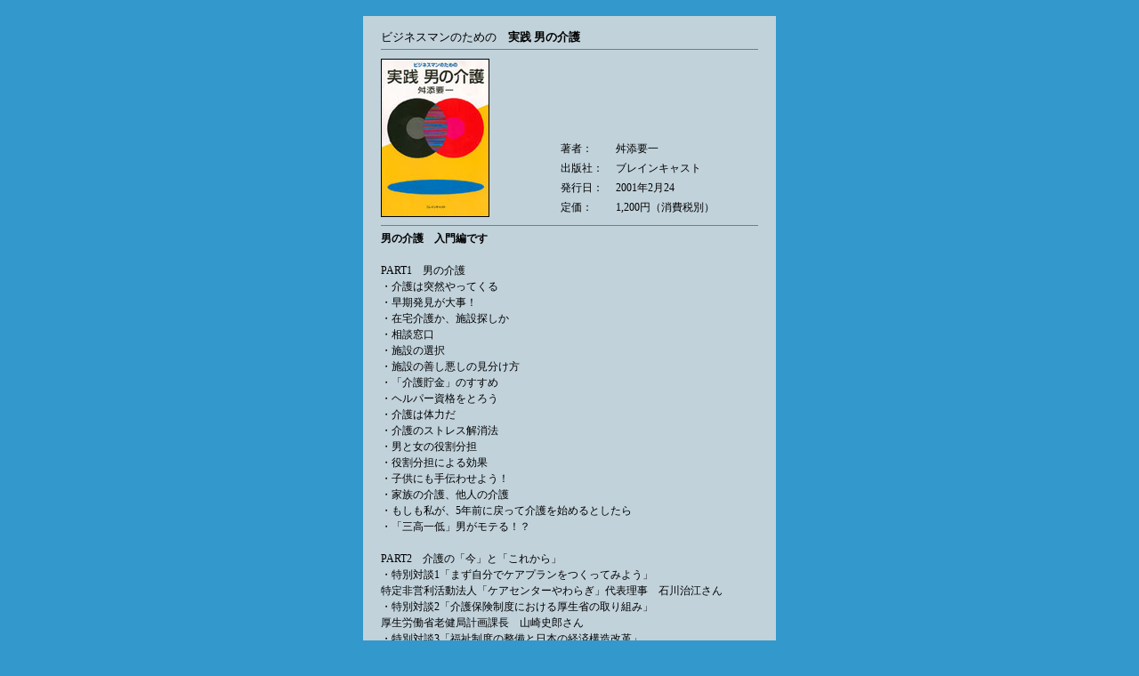

--- FILE ---
content_type: text/html
request_url: https://www.masuzoe.gr.jp/books/books/otokonokaigo.htm
body_size: 2969
content:
<html>
<head>
<title>ますぞえ要一の本</title>
<link href="../../css/css.css" rel="stylesheet" type="text/css">
<meta http-equiv="Content-Type" content="text/html; charset=Shift_JIS">
</head>

<body bgcolor="#3398CC" text="#000000" leftmargin="0" topmargin="0" marginwidth="0" marginheight="0">
<br>
<table width="464" border="0" align="center" cellpadding="0" cellspacing="0" bgcolor="#C1D2DB">
<tr>
<td align="center"><table width="424" border="0" cellspacing="0" cellpadding="0" class="f122_css">
<tr>
<td><img src="images/spacer.gif" width="1" height="15" border="0"></td>
</tr>
<tr>
<td width="424" class="f13_css">ビジネスマンのための<b>　実践 男の介護</b></td>
</tr>
<tr>
<td height="10"><img src="../../common/spacer_blue.gif" width="424" height="1"></td>
</tr>
<tr>
<td align="right">
<table width="424" border="0" cellspacing="0" cellpadding="0">
<tr>
<td colspan="2"><img src="../../common/spacer.gif" width="1" height="5"></td>
</tr>
<tr>
<td width="200"><img src="images/books_image_l/otokonokaigo.jpg" width="120" height="176" border="1" alt="book_image"></td>
<td width="224" align="right" valign="bottom">
<table width="224" border="0" cellspacing="0" cellpadding="2" class="f122_css">
<tr>
<td width="60" valign="top">著者：<br></td>
<td width="164">舛添要一</td>
</tr>
<tr>
<td>出版社：</td>
<td>ブレインキャスト</td>
</tr>
<tr>
<td>発行日：</td>
<td>2001年2月24</td>
</tr>
<tr>
<td>定価：</td>
<td>1,200円（消費税別）</td>
</tr>
</table>
</td>
</tr>
<tr>
<td colspan="2"><img src="../../common/spacer.gif" width="1" height="5"></td>
</tr>
</table></td>
</tr>
<tr>
<td height="10"><img src="../../common/spacer_blue.gif" width="424" height="1"></td>
</tr>
<tr>
<td><b>男の介護　入門編です</b><br>
<br>
PART1　男の介護<br>
・介護は突然やってくる<br>
・早期発見が大事！<br>
・在宅介護か、施設探しか<br>
・相談窓口<br>
・施設の選択<br>
・施設の善し悪しの見分け方<br>
・「介護貯金」のすすめ<br>
・ヘルパー資格をとろう<br>
・介護は体力だ<br>
・介護のストレス解消法<br>
・男と女の役割分担<br>
・役割分担による効果<br>
・子供にも手伝わせよう！<br>
・家族の介護、他人の介護<br>
・もしも私が、5年前に戻って介護を始めるとしたら<br>
・「三高一低」男がモテる！？<br>
<br>
PART2　介護の「今」と「これから」<br>
・特別対談1「まず自分でケアプランをつくってみよう」<br>
特定非営利活動法人「ケアセンターやわらぎ」代表理事　石川治江さん<br>
・特別対談2「介護保険制度における厚生省の取り組み」<br>
厚生労働省老健局計画課長　山崎史郎さん<br>
・特別対談3「福祉制度の整備と日本の経済構造改革」<br>
内閣府経済社会総合研究所総括政策研究官　大守　隆さん<br>
・特別対談4「日本の高齢化問題解決における政治の役割」<br>
元内閣総理大臣　橋本龍太郎さん<br>
<br>
PART3　新世紀の介護<br>
・呆けは恥ではない<br>
・ノーマライゼーション<br>
・介護をめぐる二大問題<br>
・介護保険の問題点<br>
・介護保険の利用状況<br>
・男と女の役割分担</font></td>


</tr>
<tr>
<td><img src="images/spacer.gif" width="1" height="15" border="0"></td>
</tr>
</table></td>
</tr>
</table>
<br>
</body>
</html>


--- FILE ---
content_type: text/css
request_url: https://www.masuzoe.gr.jp/css/css.css
body_size: 548
content:
A:link {
	color: #003399;
	text-decoration: none 
 }
A:visited {
	color: #003399;
	text-decoration: none 
}
A:active { color: #003399 }
A:hover {
	color: #003399;
	text-decoration: none
}
.f10_css {
	font-size: 10px;
	line-height: 12px;
}
.f12_css {
	font-size: 12px;
	line-height: 14px;
}
.f122_css {
	font-size: 12px;
	line-height: 18px;
}
.f13_css {
	font-size: 13px;
	line-height: 18px;
}
.f16_css {
	font-size: 16px;
	line-height: 22px;
}
.f123_css {
	font-size: 12px;
	line-height: 18px;
}
.fnews_css {
	font-size: 12px;
	line-height: 14px;
}